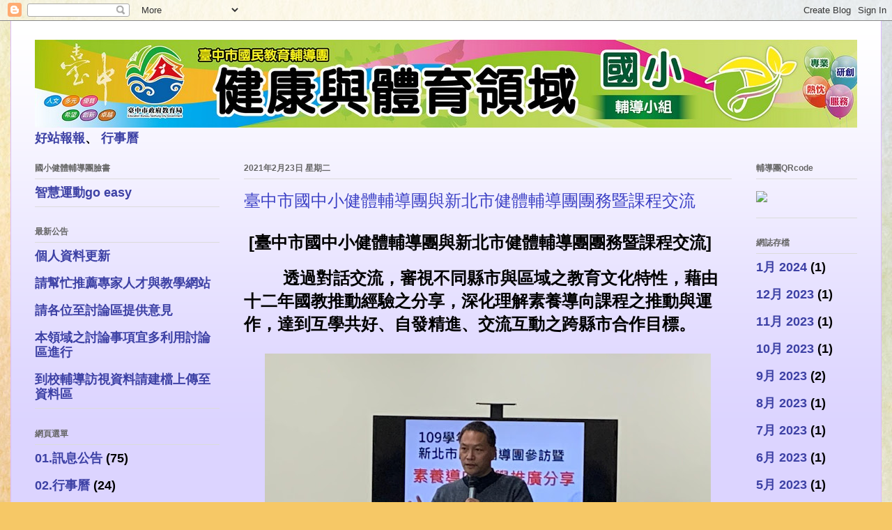

--- FILE ---
content_type: text/html; charset=UTF-8
request_url: http://phy-s.guidance.tc.edu.tw/2021/02/
body_size: 11882
content:
<!DOCTYPE html>
<html class='v2' dir='ltr' lang='zh-TW'>
<head>
<link href='https://www.blogger.com/static/v1/widgets/335934321-css_bundle_v2.css' rel='stylesheet' type='text/css'/>
<meta content='width=1100' name='viewport'/>
<meta content='text/html; charset=UTF-8' http-equiv='Content-Type'/>
<meta content='blogger' name='generator'/>
<link href='http://phy-s.guidance.tc.edu.tw/favicon.ico' rel='icon' type='image/x-icon'/>
<link href='http://phy-s.guidance.tc.edu.tw/2021/02/' rel='canonical'/>
<link rel="alternate" type="application/atom+xml" title="臺中市國教輔導團健康與體育輔導小組(國小組) - Atom" href="http://phy-s.guidance.tc.edu.tw/feeds/posts/default" />
<link rel="alternate" type="application/rss+xml" title="臺中市國教輔導團健康與體育輔導小組(國小組) - RSS" href="http://phy-s.guidance.tc.edu.tw/feeds/posts/default?alt=rss" />
<link rel="service.post" type="application/atom+xml" title="臺中市國教輔導團健康與體育輔導小組(國小組) - Atom" href="https://www.blogger.com/feeds/4160058964803989045/posts/default" />
<!--Can't find substitution for tag [blog.ieCssRetrofitLinks]-->
<meta content='http://phy-s.guidance.tc.edu.tw/2021/02/' property='og:url'/>
<meta content='臺中市國教輔導團健康與體育輔導小組(國小組)' property='og:title'/>
<meta content='' property='og:description'/>
<title>臺中市國教輔導團健康與體育輔導小組(國小組): 2月 2021</title>
<style id='page-skin-1' type='text/css'><!--
/*
-----------------------------------------------
Blogger Template Style
Name:     Ethereal
Designer: Jason Morrow
URL:      jasonmorrow.etsy.com
----------------------------------------------- */
/* Content
----------------------------------------------- */
body {
font: normal bold 18px Arial, Tahoma, Helvetica, FreeSans, sans-serif;
color: #000000;
background: #f6c866 url(https://themes.googleusercontent.com/image?id=0BwVBOzw_-hbMZTMyNTdkZjMtZTI3NS00ZWVjLTk1MTQtMzQ4NmEyMmRlYTE3) no-repeat fixed top center /* Credit: nicodemos (http://www.istockphoto.com/portfolio/nicodemos?platform=blogger) */;
}
html body .content-outer {
min-width: 0;
max-width: 100%;
width: 100%;
}
a:link {
text-decoration: none;
color: #3d41a5;
}
a:visited {
text-decoration: none;
color: #77469c;
}
a:hover {
text-decoration: underline;
color: #3d41a5;
}
.main-inner {
padding-top: 15px;
}
.body-fauxcolumn-outer {
background: transparent none repeat-x scroll top center;
}
.content-fauxcolumns .fauxcolumn-inner {
background: #dcd4ff url(https://resources.blogblog.com/blogblog/data/1kt/ethereal/white-fade.png) repeat-x scroll top left;
border-left: 1px solid #dcbbff;
border-right: 1px solid #dcbbff;
}
/* Flexible Background
----------------------------------------------- */
.content-fauxcolumn-outer .fauxborder-left {
width: 100%;
padding-left: 0;
margin-left: -0;
background-color: transparent;
background-image: none;
background-repeat: no-repeat;
background-position: left top;
}
.content-fauxcolumn-outer .fauxborder-right {
margin-right: -0;
width: 0;
background-color: transparent;
background-image: none;
background-repeat: no-repeat;
background-position: right top;
}
/* Columns
----------------------------------------------- */
.content-inner {
padding: 0;
}
/* Header
----------------------------------------------- */
.header-inner {
padding: 27px 0 3px;
}
.header-inner .section {
margin: 0 35px;
}
.Header h1 {
font: normal normal 60px Times, 'Times New Roman', FreeSerif, serif;
color: #3d41a5;
}
.Header h1 a {
color: #3d41a5;
}
.Header .description {
font-size: 115%;
color: #666666;
}
.header-inner .Header .titlewrapper,
.header-inner .Header .descriptionwrapper {
padding-left: 0;
padding-right: 0;
margin-bottom: 0;
}
/* Tabs
----------------------------------------------- */
.tabs-outer {
position: relative;
background: transparent;
}
.tabs-cap-top, .tabs-cap-bottom {
position: absolute;
width: 100%;
}
.tabs-cap-bottom {
bottom: 0;
}
.tabs-inner {
padding: 0;
}
.tabs-inner .section {
margin: 0 35px;
}
*+html body .tabs-inner .widget li {
padding: 1px;
}
.PageList {
border-bottom: 1px solid #c7c2fa;
}
.tabs-inner .widget li.selected a,
.tabs-inner .widget li a:hover {
position: relative;
-moz-border-radius-topleft: 5px;
-moz-border-radius-topright: 5px;
-webkit-border-top-left-radius: 5px;
-webkit-border-top-right-radius: 5px;
-goog-ms-border-top-left-radius: 5px;
-goog-ms-border-top-right-radius: 5px;
border-top-left-radius: 5px;
border-top-right-radius: 5px;
background: #4e54ff none ;
color: #ffffff;
}
.tabs-inner .widget li a {
display: inline-block;
margin: 0;
margin-right: 1px;
padding: .65em 1.5em;
font: normal normal 12px Arial, Tahoma, Helvetica, FreeSans, sans-serif;
color: #666666;
background-color: #c7c2fa;
-moz-border-radius-topleft: 5px;
-moz-border-radius-topright: 5px;
-webkit-border-top-left-radius: 5px;
-webkit-border-top-right-radius: 5px;
-goog-ms-border-top-left-radius: 5px;
-goog-ms-border-top-right-radius: 5px;
border-top-left-radius: 5px;
border-top-right-radius: 5px;
}
/* Headings
----------------------------------------------- */
h2 {
font: normal bold 12px Verdana, Geneva, sans-serif;
color: #666666;
}
/* Widgets
----------------------------------------------- */
.main-inner .column-left-inner {
padding: 0 0 0 20px;
}
.main-inner .column-left-inner .section {
margin-right: 0;
}
.main-inner .column-right-inner {
padding: 0 20px 0 0;
}
.main-inner .column-right-inner .section {
margin-left: 0;
}
.main-inner .section {
padding: 0;
}
.main-inner .widget {
padding: 0 0 15px;
margin: 20px 0;
border-bottom: 1px solid #dbdbdb;
}
.main-inner .widget h2 {
margin: 0;
padding: .6em 0 .5em;
}
.footer-inner .widget h2 {
padding: 0 0 .4em;
}
.main-inner .widget h2 + div, .footer-inner .widget h2 + div {
padding-top: 15px;
}
.main-inner .widget .widget-content {
margin: 0;
padding: 15px 0 0;
}
.main-inner .widget ul, .main-inner .widget #ArchiveList ul.flat {
margin: -15px -15px -15px;
padding: 0;
list-style: none;
}
.main-inner .sidebar .widget h2 {
border-bottom: 1px solid #dbdbdb;
}
.main-inner .widget #ArchiveList {
margin: -15px 0 0;
}
.main-inner .widget ul li, .main-inner .widget #ArchiveList ul.flat li {
padding: .5em 15px;
text-indent: 0;
}
.main-inner .widget #ArchiveList ul li {
padding-top: .25em;
padding-bottom: .25em;
}
.main-inner .widget ul li:first-child, .main-inner .widget #ArchiveList ul.flat li:first-child {
border-top: none;
}
.main-inner .widget ul li:last-child, .main-inner .widget #ArchiveList ul.flat li:last-child {
border-bottom: none;
}
.main-inner .widget .post-body ul {
padding: 0 2.5em;
margin: .5em 0;
list-style: disc;
}
.main-inner .widget .post-body ul li {
padding: 0.25em 0;
margin-bottom: .25em;
color: #000000;
border: none;
}
.footer-inner .widget ul {
padding: 0;
list-style: none;
}
.widget .zippy {
color: #666666;
}
/* Posts
----------------------------------------------- */
.main.section {
margin: 0 20px;
}
body .main-inner .Blog {
padding: 0;
background-color: transparent;
border: none;
}
.main-inner .widget h2.date-header {
border-bottom: 1px solid #dbdbdb;
}
.date-outer {
position: relative;
margin: 15px 0 20px;
}
.date-outer:first-child {
margin-top: 0;
}
.date-posts {
clear: both;
}
.post-outer, .inline-ad {
border-bottom: 1px solid #dbdbdb;
padding: 30px 0;
}
.post-outer {
padding-bottom: 10px;
}
.post-outer:first-child {
padding-top: 0;
border-top: none;
}
.post-outer:last-child, .inline-ad:last-child {
border-bottom: none;
}
.post-body img {
padding: 8px;
}
h3.post-title, h4 {
font: normal normal 24px Times, Times New Roman, serif;
color: #3d42c6;
}
h3.post-title a {
font: normal normal 24px Times, Times New Roman, serif;
color: #3d42c6;
text-decoration: none;
}
h3.post-title a:hover {
color: #3d41a5;
text-decoration: underline;
}
.post-header {
margin: 0 0 1.5em;
}
.post-body {
line-height: 1.4;
}
.post-footer {
margin: 1.5em 0 0;
}
#blog-pager {
padding: 15px;
}
.blog-feeds, .post-feeds {
margin: 1em 0;
text-align: center;
}
.post-outer .comments {
margin-top: 2em;
}
/* Comments
----------------------------------------------- */
.comments .comments-content .icon.blog-author {
background-repeat: no-repeat;
background-image: url([data-uri]);
}
.comments .comments-content .loadmore a {
background: #dcd4ff url(https://resources.blogblog.com/blogblog/data/1kt/ethereal/white-fade.png) repeat-x scroll top left;
}
.comments .comments-content .loadmore a {
border-top: 1px solid #dbdbdb;
border-bottom: 1px solid #dbdbdb;
}
.comments .comment-thread.inline-thread {
background: #dcd4ff url(https://resources.blogblog.com/blogblog/data/1kt/ethereal/white-fade.png) repeat-x scroll top left;
}
.comments .continue {
border-top: 2px solid #dbdbdb;
}
/* Footer
----------------------------------------------- */
.footer-inner {
padding: 30px 0;
overflow: hidden;
}
/* Mobile
----------------------------------------------- */
body.mobile  {
background-size: auto
}
.mobile .body-fauxcolumn-outer {
background: ;
}
.mobile .content-fauxcolumns .fauxcolumn-inner {
opacity: 0.75;
}
.mobile .content-fauxcolumn-outer .fauxborder-right {
margin-right: 0;
}
.mobile-link-button {
background-color: #4e54ff;
}
.mobile-link-button a:link, .mobile-link-button a:visited {
color: #ffffff;
}
.mobile-index-contents {
color: #444444;
}
.mobile .body-fauxcolumn-outer {
background-size: 100% auto;
}
.mobile .mobile-date-outer {
border-bottom: transparent;
}
.mobile .PageList {
border-bottom: none;
}
.mobile .tabs-inner .section {
margin: 0;
}
.mobile .tabs-inner .PageList .widget-content {
background: #4e54ff none;
color: #ffffff;
}
.mobile .tabs-inner .PageList .widget-content .pagelist-arrow {
border-left: 1px solid #ffffff;
}
.mobile .footer-inner {
overflow: visible;
}
body.mobile .AdSense {
margin: 0 -10px;
}

--></style>
<style id='template-skin-1' type='text/css'><!--
body {
min-width: 1250px;
}
.content-outer, .content-fauxcolumn-outer, .region-inner {
min-width: 1250px;
max-width: 1250px;
_width: 1250px;
}
.main-inner .columns {
padding-left: 300px;
padding-right: 180px;
}
.main-inner .fauxcolumn-center-outer {
left: 300px;
right: 180px;
/* IE6 does not respect left and right together */
_width: expression(this.parentNode.offsetWidth -
parseInt("300px") -
parseInt("180px") + 'px');
}
.main-inner .fauxcolumn-left-outer {
width: 300px;
}
.main-inner .fauxcolumn-right-outer {
width: 180px;
}
.main-inner .column-left-outer {
width: 300px;
right: 100%;
margin-left: -300px;
}
.main-inner .column-right-outer {
width: 180px;
margin-right: -180px;
}
#layout {
min-width: 0;
}
#layout .content-outer {
min-width: 0;
width: 800px;
}
#layout .region-inner {
min-width: 0;
width: auto;
}
body#layout div.add_widget {
padding: 8px;
}
body#layout div.add_widget a {
margin-left: 32px;
}
--></style>
<style>
    body {background-image:url(https\:\/\/themes.googleusercontent.com\/image?id=0BwVBOzw_-hbMZTMyNTdkZjMtZTI3NS00ZWVjLTk1MTQtMzQ4NmEyMmRlYTE3);}
    
@media (max-width: 200px) { body {background-image:url(https\:\/\/themes.googleusercontent.com\/image?id=0BwVBOzw_-hbMZTMyNTdkZjMtZTI3NS00ZWVjLTk1MTQtMzQ4NmEyMmRlYTE3&options=w200);}}
@media (max-width: 400px) and (min-width: 201px) { body {background-image:url(https\:\/\/themes.googleusercontent.com\/image?id=0BwVBOzw_-hbMZTMyNTdkZjMtZTI3NS00ZWVjLTk1MTQtMzQ4NmEyMmRlYTE3&options=w400);}}
@media (max-width: 800px) and (min-width: 401px) { body {background-image:url(https\:\/\/themes.googleusercontent.com\/image?id=0BwVBOzw_-hbMZTMyNTdkZjMtZTI3NS00ZWVjLTk1MTQtMzQ4NmEyMmRlYTE3&options=w800);}}
@media (max-width: 1200px) and (min-width: 801px) { body {background-image:url(https\:\/\/themes.googleusercontent.com\/image?id=0BwVBOzw_-hbMZTMyNTdkZjMtZTI3NS00ZWVjLTk1MTQtMzQ4NmEyMmRlYTE3&options=w1200);}}
/* Last tag covers anything over one higher than the previous max-size cap. */
@media (min-width: 1201px) { body {background-image:url(https\:\/\/themes.googleusercontent.com\/image?id=0BwVBOzw_-hbMZTMyNTdkZjMtZTI3NS00ZWVjLTk1MTQtMzQ4NmEyMmRlYTE3&options=w1600);}}
  </style>
<link href='https://www.blogger.com/dyn-css/authorization.css?targetBlogID=4160058964803989045&amp;zx=09914843-681f-4f2c-bb90-9283c331b83e' media='none' onload='if(media!=&#39;all&#39;)media=&#39;all&#39;' rel='stylesheet'/><noscript><link href='https://www.blogger.com/dyn-css/authorization.css?targetBlogID=4160058964803989045&amp;zx=09914843-681f-4f2c-bb90-9283c331b83e' rel='stylesheet'/></noscript>
<meta name='google-adsense-platform-account' content='ca-host-pub-1556223355139109'/>
<meta name='google-adsense-platform-domain' content='blogspot.com'/>

</head>
<body class='loading variant-blossoms1Blue'>
<div class='navbar section' id='navbar' name='導覽列'><div class='widget Navbar' data-version='1' id='Navbar1'><script type="text/javascript">
    function setAttributeOnload(object, attribute, val) {
      if(window.addEventListener) {
        window.addEventListener('load',
          function(){ object[attribute] = val; }, false);
      } else {
        window.attachEvent('onload', function(){ object[attribute] = val; });
      }
    }
  </script>
<div id="navbar-iframe-container"></div>
<script type="text/javascript" src="https://apis.google.com/js/platform.js"></script>
<script type="text/javascript">
      gapi.load("gapi.iframes:gapi.iframes.style.bubble", function() {
        if (gapi.iframes && gapi.iframes.getContext) {
          gapi.iframes.getContext().openChild({
              url: 'https://www.blogger.com/navbar/4160058964803989045?origin\x3dhttp://phy-s.guidance.tc.edu.tw',
              where: document.getElementById("navbar-iframe-container"),
              id: "navbar-iframe"
          });
        }
      });
    </script><script type="text/javascript">
(function() {
var script = document.createElement('script');
script.type = 'text/javascript';
script.src = '//pagead2.googlesyndication.com/pagead/js/google_top_exp.js';
var head = document.getElementsByTagName('head')[0];
if (head) {
head.appendChild(script);
}})();
</script>
</div></div>
<div class='body-fauxcolumns'>
<div class='fauxcolumn-outer body-fauxcolumn-outer'>
<div class='cap-top'>
<div class='cap-left'></div>
<div class='cap-right'></div>
</div>
<div class='fauxborder-left'>
<div class='fauxborder-right'></div>
<div class='fauxcolumn-inner'>
</div>
</div>
<div class='cap-bottom'>
<div class='cap-left'></div>
<div class='cap-right'></div>
</div>
</div>
</div>
<div class='content'>
<div class='content-fauxcolumns'>
<div class='fauxcolumn-outer content-fauxcolumn-outer'>
<div class='cap-top'>
<div class='cap-left'></div>
<div class='cap-right'></div>
</div>
<div class='fauxborder-left'>
<div class='fauxborder-right'></div>
<div class='fauxcolumn-inner'>
</div>
</div>
<div class='cap-bottom'>
<div class='cap-left'></div>
<div class='cap-right'></div>
</div>
</div>
</div>
<div class='content-outer'>
<div class='content-cap-top cap-top'>
<div class='cap-left'></div>
<div class='cap-right'></div>
</div>
<div class='fauxborder-left content-fauxborder-left'>
<div class='fauxborder-right content-fauxborder-right'></div>
<div class='content-inner'>
<header>
<div class='header-outer'>
<div class='header-cap-top cap-top'>
<div class='cap-left'></div>
<div class='cap-right'></div>
</div>
<div class='fauxborder-left header-fauxborder-left'>
<div class='fauxborder-right header-fauxborder-right'></div>
<div class='region-inner header-inner'>
<div class='header section' id='header' name='標頭'><div class='widget Header' data-version='1' id='Header1'>
<div id='header-inner'>
<a href='http://phy-s.guidance.tc.edu.tw/' style='display: block'>
<img alt='臺中市國教輔導團健康與體育輔導小組(國小組)' height='126px; ' id='Header1_headerimg' src='https://blogger.googleusercontent.com/img/b/R29vZ2xl/AVvXsEhCtTig1nZZkXAZsw-6c6ztiTKP16c7yQQTDb1P9LgLvIRJAz1EGhs-zSpGVSZPA2iUsMOQnZB40DXa1n83YwZ7rsTZlG6D3g8zl_PYgNApnp74nWdXLTWeBrbF4SYvXyamoZ0NM5xSkT8b/s1600/%25E8%2587%25BA%25E4%25B8%25AD%25E5%25B8%2582%25E5%259C%258B%25E6%2595%2599%25E5%259C%2598---15_1200.jpg' style='display: block' width='1200px; '/>
</a>
</div>
</div></div>
</div>
</div>
<div class='header-cap-bottom cap-bottom'>
<div class='cap-left'></div>
<div class='cap-right'></div>
</div>
</div>
</header>
<div class='tabs-outer'>
<div class='tabs-cap-top cap-top'>
<div class='cap-left'></div>
<div class='cap-right'></div>
</div>
<div class='fauxborder-left tabs-fauxborder-left'>
<div class='fauxborder-right tabs-fauxborder-right'></div>
<div class='region-inner tabs-inner'>
<div class='tabs section' id='crosscol' name='跨欄區'><div class='widget HTML' data-version='1' id='HTML2'>
<h2 class='title'>至頂文章</h2>
<div class='widget-content'>
<b><span class="Apple-style-span"><a href="http://phy-s.guidance.tc.edu.tw/2011/08/blog-post.html">好站報報</a>&#12289;
<a href="http://phy-s.guidance.tc.edu.tw/2011/08/blog-post_10.html">行事曆</a></span></b>
</div>
<div class='clear'></div>
</div></div>
<div class='tabs no-items section' id='crosscol-overflow' name='Cross-Column 2'></div>
</div>
</div>
<div class='tabs-cap-bottom cap-bottom'>
<div class='cap-left'></div>
<div class='cap-right'></div>
</div>
</div>
<div class='main-outer'>
<div class='main-cap-top cap-top'>
<div class='cap-left'></div>
<div class='cap-right'></div>
</div>
<div class='fauxborder-left main-fauxborder-left'>
<div class='fauxborder-right main-fauxborder-right'></div>
<div class='region-inner main-inner'>
<div class='columns fauxcolumns'>
<div class='fauxcolumn-outer fauxcolumn-center-outer'>
<div class='cap-top'>
<div class='cap-left'></div>
<div class='cap-right'></div>
</div>
<div class='fauxborder-left'>
<div class='fauxborder-right'></div>
<div class='fauxcolumn-inner'>
</div>
</div>
<div class='cap-bottom'>
<div class='cap-left'></div>
<div class='cap-right'></div>
</div>
</div>
<div class='fauxcolumn-outer fauxcolumn-left-outer'>
<div class='cap-top'>
<div class='cap-left'></div>
<div class='cap-right'></div>
</div>
<div class='fauxborder-left'>
<div class='fauxborder-right'></div>
<div class='fauxcolumn-inner'>
</div>
</div>
<div class='cap-bottom'>
<div class='cap-left'></div>
<div class='cap-right'></div>
</div>
</div>
<div class='fauxcolumn-outer fauxcolumn-right-outer'>
<div class='cap-top'>
<div class='cap-left'></div>
<div class='cap-right'></div>
</div>
<div class='fauxborder-left'>
<div class='fauxborder-right'></div>
<div class='fauxcolumn-inner'>
</div>
</div>
<div class='cap-bottom'>
<div class='cap-left'></div>
<div class='cap-right'></div>
</div>
</div>
<!-- corrects IE6 width calculation -->
<div class='columns-inner'>
<div class='column-center-outer'>
<div class='column-center-inner'>
<div class='main section' id='main' name='主版面'><div class='widget Blog' data-version='1' id='Blog1'>
<div class='blog-posts hfeed'>

          <div class="date-outer">
        
<h2 class='date-header'><span>2021年2月23日 星期二</span></h2>

          <div class="date-posts">
        
<div class='post-outer'>
<div class='post hentry uncustomized-post-template' itemprop='blogPost' itemscope='itemscope' itemtype='http://schema.org/BlogPosting'>
<meta content='https://blogger.googleusercontent.com/img/b/R29vZ2xl/AVvXsEjfx43mBuE5bymTqNg1PImHKZRNmsqO4TWxQ_oNvRVuBOc8TK6Q0jGU3PrWUUZpyrOtJpjCER5DFE8lneRfboeVF43BkaqhFFRRKPO55W-iy2O1TGV-hcVa_QgeTAk1Qg9cHv1-CsG7j9Ni/w640-h480/3.jpg' itemprop='image_url'/>
<meta content='4160058964803989045' itemprop='blogId'/>
<meta content='7822051398307520200' itemprop='postId'/>
<a name='7822051398307520200'></a>
<h3 class='post-title entry-title' itemprop='name'>
<a href='http://phy-s.guidance.tc.edu.tw/2021/02/blog-post.html'>臺中市國中小健體輔導團與新北市健體輔導團團務暨課程交流</a>
</h3>
<div class='post-header'>
<div class='post-header-line-1'></div>
</div>
<div class='post-body entry-content' id='post-body-7822051398307520200' itemprop='description articleBody'>
<p><span style="font-size: x-large;"><b>&nbsp;[臺中市國中小健體輔導團與新北市健體輔導團團務暨課程交流]</b></span></p><p><span style="font-size: x-large;">&nbsp; &nbsp; &nbsp; &nbsp; 透過對話交流&#65292;審視不同縣市與區域之教育文化特性&#65292;藉由十二年國教推動經驗之分享&#65292;深化理解素養導向課程之推動與運作&#65292;達到互學共好&#12289;自發精進&#12289;交流互動之跨縣市合作目標&#12290;</span></p><p></p><div class="separator" style="clear: both; text-align: center;"><a href="https://blogger.googleusercontent.com/img/b/R29vZ2xl/AVvXsEjfx43mBuE5bymTqNg1PImHKZRNmsqO4TWxQ_oNvRVuBOc8TK6Q0jGU3PrWUUZpyrOtJpjCER5DFE8lneRfboeVF43BkaqhFFRRKPO55W-iy2O1TGV-hcVa_QgeTAk1Qg9cHv1-CsG7j9Ni/s1478/3.jpg" style="margin-left: 1em; margin-right: 1em;"><img border="0" data-original-height="1108" data-original-width="1478" height="480" src="https://blogger.googleusercontent.com/img/b/R29vZ2xl/AVvXsEjfx43mBuE5bymTqNg1PImHKZRNmsqO4TWxQ_oNvRVuBOc8TK6Q0jGU3PrWUUZpyrOtJpjCER5DFE8lneRfboeVF43BkaqhFFRRKPO55W-iy2O1TGV-hcVa_QgeTAk1Qg9cHv1-CsG7j9Ni/w640-h480/3.jpg" width="640" /></a></div><br /><span style="font-size: large;"><br /></span><p></p><p></p><div class="separator" style="clear: both; text-align: center;"><a href="https://blogger.googleusercontent.com/img/b/R29vZ2xl/AVvXsEgaXA05EUQ8LMfdOsx_DaBUTcmJyCjIty1AnpeThGVnvSv92hWUkJPiytVoky-UQmgyg-mcjDQGcV8cxBIOmeQmisAOxeg3ZyQ-RS7sClc6imJHpSgvRuRFt_I6EayF0I8j-UHbVH68d7QV/s1478/1.jpg" style="margin-left: 1em; margin-right: 1em;"><img border="0" data-original-height="1108" data-original-width="1478" height="480" src="https://blogger.googleusercontent.com/img/b/R29vZ2xl/AVvXsEgaXA05EUQ8LMfdOsx_DaBUTcmJyCjIty1AnpeThGVnvSv92hWUkJPiytVoky-UQmgyg-mcjDQGcV8cxBIOmeQmisAOxeg3ZyQ-RS7sClc6imJHpSgvRuRFt_I6EayF0I8j-UHbVH68d7QV/w640-h480/1.jpg" width="640" /></a></div><br /><div class="separator" style="clear: both; text-align: center;"><a href="https://blogger.googleusercontent.com/img/b/R29vZ2xl/AVvXsEja-LvRl5yEmVz5R6OTHYtpJQn3m-pLp4NNenld541ZsqxO4U8JE-QvOSuhVAmPPsmv_E5Y3oXjgrxTWIIMpLg_D5ykrWosDPy8wlQwH9vv3cuvFk-S36UX8nsBZKlzsZOuRRemg5DYsu6Y/s2048/2.jpg" style="margin-left: 1em; margin-right: 1em;"><img border="0" data-original-height="1536" data-original-width="2048" height="480" src="https://blogger.googleusercontent.com/img/b/R29vZ2xl/AVvXsEja-LvRl5yEmVz5R6OTHYtpJQn3m-pLp4NNenld541ZsqxO4U8JE-QvOSuhVAmPPsmv_E5Y3oXjgrxTWIIMpLg_D5ykrWosDPy8wlQwH9vv3cuvFk-S36UX8nsBZKlzsZOuRRemg5DYsu6Y/w640-h480/2.jpg" width="640" /></a></div><br /><div class="separator" style="clear: both; text-align: center;"><a href="https://blogger.googleusercontent.com/img/b/R29vZ2xl/AVvXsEi7GA1n_77rMSMkzKXfFxyo8dUeReFiYS47AyI1a_xD2rvxo4_zmTyECBiz4lx58oe5VGAbvyIvV8qzjsyB05DVOQFz47-YmpJh16kw3a6SkumCRGgVBqvUht0mO4genFWYE-41eNqH8KMW/s1478/4.jpg" style="margin-left: 1em; margin-right: 1em;"><img border="0" data-original-height="1108" data-original-width="1478" height="480" src="https://blogger.googleusercontent.com/img/b/R29vZ2xl/AVvXsEi7GA1n_77rMSMkzKXfFxyo8dUeReFiYS47AyI1a_xD2rvxo4_zmTyECBiz4lx58oe5VGAbvyIvV8qzjsyB05DVOQFz47-YmpJh16kw3a6SkumCRGgVBqvUht0mO4genFWYE-41eNqH8KMW/w640-h480/4.jpg" width="640" /></a></div><br /><br /><span style="font-size: large;"><br /></span><p></p><p><br /></p>
<div style='clear: both;'></div>
</div>
<div class='post-footer'>
<div class='post-footer-line post-footer-line-1'>
<span class='post-author vcard'>
張貼者&#65306;
<span class='fn' itemprop='author' itemscope='itemscope' itemtype='http://schema.org/Person'>
<meta content='https://www.blogger.com/profile/16005197334202851525' itemprop='url'/>
<a class='g-profile' href='https://www.blogger.com/profile/16005197334202851525' rel='author' title='author profile'>
<span itemprop='name'>黃富揚</span>
</a>
</span>
</span>
<span class='post-timestamp'>
於
<meta content='http://phy-s.guidance.tc.edu.tw/2021/02/blog-post.html' itemprop='url'/>
<a class='timestamp-link' href='http://phy-s.guidance.tc.edu.tw/2021/02/blog-post.html' rel='bookmark' title='permanent link'><abbr class='published' itemprop='datePublished' title='2021-02-23T13:33:00+08:00'>下午1:33</abbr></a>
</span>
<span class='post-comment-link'>
<a class='comment-link' href='http://phy-s.guidance.tc.edu.tw/2021/02/blog-post.html#comment-form' onclick=''>
沒有留言:
  </a>
</span>
<span class='post-icons'>
<span class='item-control blog-admin pid-577717335'>
<a href='https://www.blogger.com/post-edit.g?blogID=4160058964803989045&postID=7822051398307520200&from=pencil' title='編輯文章'>
<img alt='' class='icon-action' height='18' src='https://resources.blogblog.com/img/icon18_edit_allbkg.gif' width='18'/>
</a>
</span>
</span>
<div class='post-share-buttons goog-inline-block'>
<a class='goog-inline-block share-button sb-email' href='https://www.blogger.com/share-post.g?blogID=4160058964803989045&postID=7822051398307520200&target=email' target='_blank' title='以電子郵件傳送這篇文章'><span class='share-button-link-text'>以電子郵件傳送這篇文章</span></a><a class='goog-inline-block share-button sb-blog' href='https://www.blogger.com/share-post.g?blogID=4160058964803989045&postID=7822051398307520200&target=blog' onclick='window.open(this.href, "_blank", "height=270,width=475"); return false;' target='_blank' title='BlogThis！'><span class='share-button-link-text'>BlogThis&#65281;</span></a><a class='goog-inline-block share-button sb-twitter' href='https://www.blogger.com/share-post.g?blogID=4160058964803989045&postID=7822051398307520200&target=twitter' target='_blank' title='分享至 X'><span class='share-button-link-text'>分享至 X</span></a><a class='goog-inline-block share-button sb-facebook' href='https://www.blogger.com/share-post.g?blogID=4160058964803989045&postID=7822051398307520200&target=facebook' onclick='window.open(this.href, "_blank", "height=430,width=640"); return false;' target='_blank' title='分享至 Facebook'><span class='share-button-link-text'>分享至 Facebook</span></a><a class='goog-inline-block share-button sb-pinterest' href='https://www.blogger.com/share-post.g?blogID=4160058964803989045&postID=7822051398307520200&target=pinterest' target='_blank' title='分享到 Pinterest'><span class='share-button-link-text'>分享到 Pinterest</span></a>
</div>
</div>
<div class='post-footer-line post-footer-line-2'>
<span class='post-labels'>
</span>
</div>
<div class='post-footer-line post-footer-line-3'>
<span class='post-location'>
</span>
</div>
</div>
</div>
</div>

        </div></div>
      
</div>
<div class='blog-pager' id='blog-pager'>
<span id='blog-pager-newer-link'>
<a class='blog-pager-newer-link' href='http://phy-s.guidance.tc.edu.tw/search?updated-max=2021-08-20T16:44:00%2B08:00&max-results=7&reverse-paginate=true' id='Blog1_blog-pager-newer-link' title='較新的文章'>較新的文章</a>
</span>
<span id='blog-pager-older-link'>
<a class='blog-pager-older-link' href='http://phy-s.guidance.tc.edu.tw/search?updated-max=2021-02-23T13:33:00%2B08:00&max-results=7' id='Blog1_blog-pager-older-link' title='較舊的文章'>較舊的文章</a>
</span>
<a class='home-link' href='http://phy-s.guidance.tc.edu.tw/'>首頁</a>
</div>
<div class='clear'></div>
<div class='blog-feeds'>
<div class='feed-links'>
訂閱&#65306;
<a class='feed-link' href='http://phy-s.guidance.tc.edu.tw/feeds/posts/default' target='_blank' type='application/atom+xml'>意見 (Atom)</a>
</div>
</div>
</div></div>
</div>
</div>
<div class='column-left-outer'>
<div class='column-left-inner'>
<aside>
<div class='sidebar section' id='sidebar-left-1'><div class='widget LinkList' data-version='1' id='LinkList1'>
<h2>國小健體輔導團臉書</h2>
<div class='widget-content'>
<ul>
<li><a href='https://www.facebook.com/groups/729514584068146/?ref=bookmarks'>智慧運動go easy</a></li>
</ul>
<div class='clear'></div>
</div>
</div><div class='widget Feed' data-version='1' id='Feed1'>
<h2>最新公告</h2>
<div class='widget-content' id='Feed1_feedItemListDisplay'>
<span style='filter: alpha(25); opacity: 0.25;'>
<a href='http://www.guidance.tc.edu.tw/board_embed_2015.php?a=13'>載入中&#8230;</a>
</span>
</div>
<div class='clear'></div>
</div><div class='widget Label' data-version='1' id='Label1'>
<h2>網頁選單</h2>
<div class='widget-content list-label-widget-content'>
<ul>
<li>
<a dir='ltr' href='http://phy-s.guidance.tc.edu.tw/search/label/01.%E8%A8%8A%E6%81%AF%E5%85%AC%E5%91%8A'>01.訊息公告</a>
<span dir='ltr'>(75)</span>
</li>
<li>
<a dir='ltr' href='http://phy-s.guidance.tc.edu.tw/search/label/02.%E8%A1%8C%E4%BA%8B%E6%9B%86'>02.行事曆</a>
<span dir='ltr'>(24)</span>
</li>
<li>
<a dir='ltr' href='http://phy-s.guidance.tc.edu.tw/search/label/03.%E6%88%90%E5%93%A1%E7%B5%84%E7%B9%94'>03.成員組織</a>
<span dir='ltr'>(23)</span>
</li>
<li>
<a dir='ltr' href='http://phy-s.guidance.tc.edu.tw/search/label/04.%E9%A0%98%E5%9F%9F%E7%89%B9%E8%89%B2'>04.領域特色</a>
<span dir='ltr'>(37)</span>
</li>
<li>
<a dir='ltr' href='http://phy-s.guidance.tc.edu.tw/search/label/05.%E9%81%8B%E4%BD%9C%E7%9B%AE%E6%A8%99'>05.運作目標</a>
<span dir='ltr'>(66)</span>
</li>
<li>
<a dir='ltr' href='http://phy-s.guidance.tc.edu.tw/search/label/06.%E7%9B%B8%E9%97%9C%E5%AF%A6%E6%96%BD%E8%A8%88%E7%95%AB'>06.相關實施計畫</a>
<span dir='ltr'>(62)</span>
</li>
<li>
<a dir='ltr' href='http://phy-s.guidance.tc.edu.tw/search/label/07.%E8%AA%B2%E7%A8%8B%E8%88%87%E6%95%99%E5%AD%B8%E7%A0%94%E7%99%BC'>07.課程與教學研發</a>
<span dir='ltr'>(76)</span>
</li>
<li>
<a dir='ltr' href='http://phy-s.guidance.tc.edu.tw/search/label/08.%E5%AD%B8%E7%BF%92%E6%88%90%E6%95%88%E8%A9%95%E9%87%8F'>08.學習成效評量</a>
<span dir='ltr'>(32)</span>
</li>
<li>
<a dir='ltr' href='http://phy-s.guidance.tc.edu.tw/search/label/09.%E6%95%99%E5%AD%B8%E8%B3%87%E6%BA%90%E9%81%8B%E7%94%A8'>09.教學資源運用</a>
<span dir='ltr'>(63)</span>
</li>
<li>
<a dir='ltr' href='http://phy-s.guidance.tc.edu.tw/search/label/10.%E6%95%99%E5%AD%B8%E8%A1%8C%E5%8B%95%E8%88%87%E7%9C%81%E6%80%9D'>10.教學行動與省思</a>
<span dir='ltr'>(49)</span>
</li>
<li>
<a dir='ltr' href='http://phy-s.guidance.tc.edu.tw/search/label/11.%E5%9C%98%E5%93%A1%E5%A2%9E%E8%83%BD'>11.團員增能</a>
<span dir='ltr'>(47)</span>
</li>
<li>
<a dir='ltr' href='http://phy-s.guidance.tc.edu.tw/search/label/12.%E7%B6%B2%E7%AB%99%E9%80%A3%E7%B5%90'>12.網站連結</a>
<span dir='ltr'>(15)</span>
</li>
<li>
<a dir='ltr' href='http://phy-s.guidance.tc.edu.tw/search/label/13.%E6%95%B8%E4%BD%8D%E6%95%99%E6%9D%90%E8%B3%87%E6%96%99%E5%BA%AB'>13.數位教材資料庫</a>
<span dir='ltr'>(17)</span>
</li>
<li>
<a dir='ltr' href='http://phy-s.guidance.tc.edu.tw/search/label/14.%E6%95%99%E5%AD%B8%E5%84%AA%E8%89%AF%E6%95%99%E5%B8%AB%E4%BA%BA%E5%8A%9B%E8%B3%87%E6%96%99%E5%BA%AB'>14.教學優良教師人力資料庫</a>
<span dir='ltr'>(9)</span>
</li>
<li>
<a dir='ltr' href='http://phy-s.guidance.tc.edu.tw/search/label/15.107%E8%AA%B2%E7%B6%B1%E5%AE%A3%E5%B0%8E%E8%88%87%E5%9F%B7%E8%A1%8C'>15.107課綱宣導與執行</a>
<span dir='ltr'>(9)</span>
</li>
</ul>
<div class='clear'></div>
</div>
</div></div>
</aside>
</div>
</div>
<div class='column-right-outer'>
<div class='column-right-inner'>
<aside>
<div class='sidebar section' id='sidebar-right-1'><div class='widget HTML' data-version='1' id='HTML1'>
<h2 class='title'>輔導團QRcode</h2>
<div class='widget-content'>
<div id="qrcode"></div>
<script>
var img = document.createElement('img');
img.src = 'https://chart.googleapis.com/chart?chs=150x150&cht=qr&chl=' + encodeURIComponent(document.location.href);
document.getElementById('qrcode').appendChild(img);
</script>
</div>
<div class='clear'></div>
</div><div class='widget BlogArchive' data-version='1' id='BlogArchive1'>
<h2>網誌存檔</h2>
<div class='widget-content'>
<div id='ArchiveList'>
<div id='BlogArchive1_ArchiveList'>
<ul class='flat'>
<li class='archivedate'>
<a href='http://phy-s.guidance.tc.edu.tw/2024/01/'>1月 2024</a> (1)
      </li>
<li class='archivedate'>
<a href='http://phy-s.guidance.tc.edu.tw/2023/12/'>12月 2023</a> (1)
      </li>
<li class='archivedate'>
<a href='http://phy-s.guidance.tc.edu.tw/2023/11/'>11月 2023</a> (1)
      </li>
<li class='archivedate'>
<a href='http://phy-s.guidance.tc.edu.tw/2023/10/'>10月 2023</a> (1)
      </li>
<li class='archivedate'>
<a href='http://phy-s.guidance.tc.edu.tw/2023/09/'>9月 2023</a> (2)
      </li>
<li class='archivedate'>
<a href='http://phy-s.guidance.tc.edu.tw/2023/08/'>8月 2023</a> (1)
      </li>
<li class='archivedate'>
<a href='http://phy-s.guidance.tc.edu.tw/2023/07/'>7月 2023</a> (1)
      </li>
<li class='archivedate'>
<a href='http://phy-s.guidance.tc.edu.tw/2023/06/'>6月 2023</a> (1)
      </li>
<li class='archivedate'>
<a href='http://phy-s.guidance.tc.edu.tw/2023/05/'>5月 2023</a> (1)
      </li>
<li class='archivedate'>
<a href='http://phy-s.guidance.tc.edu.tw/2023/04/'>4月 2023</a> (1)
      </li>
<li class='archivedate'>
<a href='http://phy-s.guidance.tc.edu.tw/2023/03/'>3月 2023</a> (1)
      </li>
<li class='archivedate'>
<a href='http://phy-s.guidance.tc.edu.tw/2023/02/'>2月 2023</a> (1)
      </li>
<li class='archivedate'>
<a href='http://phy-s.guidance.tc.edu.tw/2023/01/'>1月 2023</a> (1)
      </li>
<li class='archivedate'>
<a href='http://phy-s.guidance.tc.edu.tw/2022/12/'>12月 2022</a> (1)
      </li>
<li class='archivedate'>
<a href='http://phy-s.guidance.tc.edu.tw/2022/11/'>11月 2022</a> (2)
      </li>
<li class='archivedate'>
<a href='http://phy-s.guidance.tc.edu.tw/2022/10/'>10月 2022</a> (1)
      </li>
<li class='archivedate'>
<a href='http://phy-s.guidance.tc.edu.tw/2022/09/'>9月 2022</a> (1)
      </li>
<li class='archivedate'>
<a href='http://phy-s.guidance.tc.edu.tw/2022/08/'>8月 2022</a> (2)
      </li>
<li class='archivedate'>
<a href='http://phy-s.guidance.tc.edu.tw/2022/06/'>6月 2022</a> (1)
      </li>
<li class='archivedate'>
<a href='http://phy-s.guidance.tc.edu.tw/2022/04/'>4月 2022</a> (2)
      </li>
<li class='archivedate'>
<a href='http://phy-s.guidance.tc.edu.tw/2022/03/'>3月 2022</a> (1)
      </li>
<li class='archivedate'>
<a href='http://phy-s.guidance.tc.edu.tw/2022/02/'>2月 2022</a> (1)
      </li>
<li class='archivedate'>
<a href='http://phy-s.guidance.tc.edu.tw/2022/01/'>1月 2022</a> (1)
      </li>
<li class='archivedate'>
<a href='http://phy-s.guidance.tc.edu.tw/2021/12/'>12月 2021</a> (1)
      </li>
<li class='archivedate'>
<a href='http://phy-s.guidance.tc.edu.tw/2021/11/'>11月 2021</a> (1)
      </li>
<li class='archivedate'>
<a href='http://phy-s.guidance.tc.edu.tw/2021/10/'>10月 2021</a> (3)
      </li>
<li class='archivedate'>
<a href='http://phy-s.guidance.tc.edu.tw/2021/09/'>9月 2021</a> (1)
      </li>
<li class='archivedate'>
<a href='http://phy-s.guidance.tc.edu.tw/2021/08/'>8月 2021</a> (4)
      </li>
<li class='archivedate'>
<a href='http://phy-s.guidance.tc.edu.tw/2021/05/'>5月 2021</a> (2)
      </li>
<li class='archivedate'>
<a href='http://phy-s.guidance.tc.edu.tw/2021/04/'>4月 2021</a> (4)
      </li>
<li class='archivedate'>
<a href='http://phy-s.guidance.tc.edu.tw/2021/03/'>3月 2021</a> (1)
      </li>
<li class='archivedate'>
<a href='http://phy-s.guidance.tc.edu.tw/2021/02/'>2月 2021</a> (1)
      </li>
<li class='archivedate'>
<a href='http://phy-s.guidance.tc.edu.tw/2021/01/'>1月 2021</a> (1)
      </li>
<li class='archivedate'>
<a href='http://phy-s.guidance.tc.edu.tw/2020/12/'>12月 2020</a> (1)
      </li>
<li class='archivedate'>
<a href='http://phy-s.guidance.tc.edu.tw/2020/11/'>11月 2020</a> (2)
      </li>
<li class='archivedate'>
<a href='http://phy-s.guidance.tc.edu.tw/2020/10/'>10月 2020</a> (1)
      </li>
<li class='archivedate'>
<a href='http://phy-s.guidance.tc.edu.tw/2020/09/'>9月 2020</a> (1)
      </li>
<li class='archivedate'>
<a href='http://phy-s.guidance.tc.edu.tw/2020/08/'>8月 2020</a> (1)
      </li>
<li class='archivedate'>
<a href='http://phy-s.guidance.tc.edu.tw/2020/05/'>5月 2020</a> (3)
      </li>
<li class='archivedate'>
<a href='http://phy-s.guidance.tc.edu.tw/2020/02/'>2月 2020</a> (3)
      </li>
<li class='archivedate'>
<a href='http://phy-s.guidance.tc.edu.tw/2020/01/'>1月 2020</a> (2)
      </li>
<li class='archivedate'>
<a href='http://phy-s.guidance.tc.edu.tw/2017/05/'>5月 2017</a> (4)
      </li>
<li class='archivedate'>
<a href='http://phy-s.guidance.tc.edu.tw/2017/04/'>4月 2017</a> (13)
      </li>
<li class='archivedate'>
<a href='http://phy-s.guidance.tc.edu.tw/2017/03/'>3月 2017</a> (3)
      </li>
<li class='archivedate'>
<a href='http://phy-s.guidance.tc.edu.tw/2017/02/'>2月 2017</a> (3)
      </li>
<li class='archivedate'>
<a href='http://phy-s.guidance.tc.edu.tw/2017/01/'>1月 2017</a> (7)
      </li>
<li class='archivedate'>
<a href='http://phy-s.guidance.tc.edu.tw/2016/12/'>12月 2016</a> (3)
      </li>
<li class='archivedate'>
<a href='http://phy-s.guidance.tc.edu.tw/2016/05/'>5月 2016</a> (15)
      </li>
<li class='archivedate'>
<a href='http://phy-s.guidance.tc.edu.tw/2016/04/'>4月 2016</a> (12)
      </li>
<li class='archivedate'>
<a href='http://phy-s.guidance.tc.edu.tw/2016/03/'>3月 2016</a> (2)
      </li>
<li class='archivedate'>
<a href='http://phy-s.guidance.tc.edu.tw/2016/02/'>2月 2016</a> (9)
      </li>
<li class='archivedate'>
<a href='http://phy-s.guidance.tc.edu.tw/2015/12/'>12月 2015</a> (3)
      </li>
<li class='archivedate'>
<a href='http://phy-s.guidance.tc.edu.tw/2015/11/'>11月 2015</a> (2)
      </li>
<li class='archivedate'>
<a href='http://phy-s.guidance.tc.edu.tw/2015/10/'>10月 2015</a> (13)
      </li>
<li class='archivedate'>
<a href='http://phy-s.guidance.tc.edu.tw/2015/09/'>9月 2015</a> (3)
      </li>
<li class='archivedate'>
<a href='http://phy-s.guidance.tc.edu.tw/2015/08/'>8月 2015</a> (3)
      </li>
<li class='archivedate'>
<a href='http://phy-s.guidance.tc.edu.tw/2015/06/'>6月 2015</a> (2)
      </li>
<li class='archivedate'>
<a href='http://phy-s.guidance.tc.edu.tw/2015/05/'>5月 2015</a> (34)
      </li>
<li class='archivedate'>
<a href='http://phy-s.guidance.tc.edu.tw/2015/04/'>4月 2015</a> (12)
      </li>
<li class='archivedate'>
<a href='http://phy-s.guidance.tc.edu.tw/2015/03/'>3月 2015</a> (15)
      </li>
<li class='archivedate'>
<a href='http://phy-s.guidance.tc.edu.tw/2015/02/'>2月 2015</a> (5)
      </li>
<li class='archivedate'>
<a href='http://phy-s.guidance.tc.edu.tw/2015/01/'>1月 2015</a> (3)
      </li>
<li class='archivedate'>
<a href='http://phy-s.guidance.tc.edu.tw/2014/12/'>12月 2014</a> (5)
      </li>
<li class='archivedate'>
<a href='http://phy-s.guidance.tc.edu.tw/2014/10/'>10月 2014</a> (2)
      </li>
<li class='archivedate'>
<a href='http://phy-s.guidance.tc.edu.tw/2014/08/'>8月 2014</a> (1)
      </li>
<li class='archivedate'>
<a href='http://phy-s.guidance.tc.edu.tw/2014/07/'>7月 2014</a> (1)
      </li>
<li class='archivedate'>
<a href='http://phy-s.guidance.tc.edu.tw/2014/06/'>6月 2014</a> (3)
      </li>
<li class='archivedate'>
<a href='http://phy-s.guidance.tc.edu.tw/2014/05/'>5月 2014</a> (3)
      </li>
<li class='archivedate'>
<a href='http://phy-s.guidance.tc.edu.tw/2014/03/'>3月 2014</a> (1)
      </li>
<li class='archivedate'>
<a href='http://phy-s.guidance.tc.edu.tw/2014/01/'>1月 2014</a> (4)
      </li>
<li class='archivedate'>
<a href='http://phy-s.guidance.tc.edu.tw/2013/10/'>10月 2013</a> (4)
      </li>
<li class='archivedate'>
<a href='http://phy-s.guidance.tc.edu.tw/2013/09/'>9月 2013</a> (1)
      </li>
<li class='archivedate'>
<a href='http://phy-s.guidance.tc.edu.tw/2013/08/'>8月 2013</a> (2)
      </li>
<li class='archivedate'>
<a href='http://phy-s.guidance.tc.edu.tw/2012/06/'>6月 2012</a> (2)
      </li>
<li class='archivedate'>
<a href='http://phy-s.guidance.tc.edu.tw/2012/05/'>5月 2012</a> (5)
      </li>
<li class='archivedate'>
<a href='http://phy-s.guidance.tc.edu.tw/2012/04/'>4月 2012</a> (4)
      </li>
<li class='archivedate'>
<a href='http://phy-s.guidance.tc.edu.tw/2012/03/'>3月 2012</a> (2)
      </li>
<li class='archivedate'>
<a href='http://phy-s.guidance.tc.edu.tw/2012/02/'>2月 2012</a> (2)
      </li>
<li class='archivedate'>
<a href='http://phy-s.guidance.tc.edu.tw/2012/01/'>1月 2012</a> (1)
      </li>
<li class='archivedate'>
<a href='http://phy-s.guidance.tc.edu.tw/2011/12/'>12月 2011</a> (2)
      </li>
<li class='archivedate'>
<a href='http://phy-s.guidance.tc.edu.tw/2011/11/'>11月 2011</a> (1)
      </li>
<li class='archivedate'>
<a href='http://phy-s.guidance.tc.edu.tw/2011/10/'>10月 2011</a> (6)
      </li>
<li class='archivedate'>
<a href='http://phy-s.guidance.tc.edu.tw/2011/09/'>9月 2011</a> (13)
      </li>
<li class='archivedate'>
<a href='http://phy-s.guidance.tc.edu.tw/2011/08/'>8月 2011</a> (7)
      </li>
<li class='archivedate'>
<a href='http://phy-s.guidance.tc.edu.tw/2011/07/'>7月 2011</a> (1)
      </li>
<li class='archivedate'>
<a href='http://phy-s.guidance.tc.edu.tw/2010/07/'>7月 2010</a> (1)
      </li>
</ul>
</div>
</div>
<div class='clear'></div>
</div>
</div></div>
<table border='0' cellpadding='0' cellspacing='0' class='section-columns columns-2'>
<tbody>
<tr>
<td class='first columns-cell'>
<div class='sidebar no-items section' id='sidebar-right-2-1'></div>
</td>
<td class='columns-cell'>
<div class='sidebar no-items section' id='sidebar-right-2-2'></div>
</td>
</tr>
</tbody>
</table>
<div class='sidebar no-items section' id='sidebar-right-3'></div>
</aside>
</div>
</div>
</div>
<div style='clear: both'></div>
<!-- columns -->
</div>
<!-- main -->
</div>
</div>
<div class='main-cap-bottom cap-bottom'>
<div class='cap-left'></div>
<div class='cap-right'></div>
</div>
</div>
<footer>
<div class='footer-outer'>
<div class='footer-cap-top cap-top'>
<div class='cap-left'></div>
<div class='cap-right'></div>
</div>
<div class='fauxborder-left footer-fauxborder-left'>
<div class='fauxborder-right footer-fauxborder-right'></div>
<div class='region-inner footer-inner'>
<div class='foot no-items section' id='footer-1'></div>
<table border='0' cellpadding='0' cellspacing='0' class='section-columns columns-3'>
<tbody>
<tr>
<td class='first columns-cell'>
<div class='foot no-items section' id='footer-2-1'></div>
</td>
<td class='columns-cell'>
<div class='foot no-items section' id='footer-2-2'></div>
</td>
<td class='columns-cell'>
<div class='foot no-items section' id='footer-2-3'></div>
</td>
</tr>
</tbody>
</table>
<!-- outside of the include in order to lock Attribution widget -->
<div class='foot section' id='footer-3' name='頁尾'><div class='widget Attribution' data-version='1' id='Attribution1'>
<div class='widget-content' style='text-align: center;'>
輕柔雅緻主題. 主題圖片來源&#65306;<a href='http://www.istockphoto.com/portfolio/nicodemos?platform=blogger' target='_blank'>nicodemos</a>. 技術提供&#65306;<a href='https://www.blogger.com' target='_blank'>Blogger</a>.
</div>
<div class='clear'></div>
</div></div>
</div>
</div>
<div class='footer-cap-bottom cap-bottom'>
<div class='cap-left'></div>
<div class='cap-right'></div>
</div>
</div>
</footer>
<!-- content -->
</div>
</div>
<div class='content-cap-bottom cap-bottom'>
<div class='cap-left'></div>
<div class='cap-right'></div>
</div>
</div>
</div>
<script type='text/javascript'>
    window.setTimeout(function() {
        document.body.className = document.body.className.replace('loading', '');
      }, 10);
  </script>

<script type="text/javascript" src="https://www.blogger.com/static/v1/widgets/3845888474-widgets.js"></script>
<script type='text/javascript'>
window['__wavt'] = 'AOuZoY49p5WEdUxjwEfrIqXhcO5QSUPdXQ:1768703225113';_WidgetManager._Init('//www.blogger.com/rearrange?blogID\x3d4160058964803989045','//phy-s.guidance.tc.edu.tw/2021/02/','4160058964803989045');
_WidgetManager._SetDataContext([{'name': 'blog', 'data': {'blogId': '4160058964803989045', 'title': '\u81fa\u4e2d\u5e02\u570b\u6559\u8f14\u5c0e\u5718\u5065\u5eb7\u8207\u9ad4\u80b2\u8f14\u5c0e\u5c0f\u7d44(\u570b\u5c0f\u7d44)', 'url': 'http://phy-s.guidance.tc.edu.tw/2021/02/', 'canonicalUrl': 'http://phy-s.guidance.tc.edu.tw/2021/02/', 'homepageUrl': 'http://phy-s.guidance.tc.edu.tw/', 'searchUrl': 'http://phy-s.guidance.tc.edu.tw/search', 'canonicalHomepageUrl': 'http://phy-s.guidance.tc.edu.tw/', 'blogspotFaviconUrl': 'http://phy-s.guidance.tc.edu.tw/favicon.ico', 'bloggerUrl': 'https://www.blogger.com', 'hasCustomDomain': true, 'httpsEnabled': false, 'enabledCommentProfileImages': true, 'gPlusViewType': 'FILTERED_POSTMOD', 'adultContent': false, 'analyticsAccountNumber': '', 'encoding': 'UTF-8', 'locale': 'zh-TW', 'localeUnderscoreDelimited': 'zh_tw', 'languageDirection': 'ltr', 'isPrivate': false, 'isMobile': false, 'isMobileRequest': false, 'mobileClass': '', 'isPrivateBlog': false, 'isDynamicViewsAvailable': true, 'feedLinks': '\x3clink rel\x3d\x22alternate\x22 type\x3d\x22application/atom+xml\x22 title\x3d\x22\u81fa\u4e2d\u5e02\u570b\u6559\u8f14\u5c0e\u5718\u5065\u5eb7\u8207\u9ad4\u80b2\u8f14\u5c0e\u5c0f\u7d44(\u570b\u5c0f\u7d44) - Atom\x22 href\x3d\x22http://phy-s.guidance.tc.edu.tw/feeds/posts/default\x22 /\x3e\n\x3clink rel\x3d\x22alternate\x22 type\x3d\x22application/rss+xml\x22 title\x3d\x22\u81fa\u4e2d\u5e02\u570b\u6559\u8f14\u5c0e\u5718\u5065\u5eb7\u8207\u9ad4\u80b2\u8f14\u5c0e\u5c0f\u7d44(\u570b\u5c0f\u7d44) - RSS\x22 href\x3d\x22http://phy-s.guidance.tc.edu.tw/feeds/posts/default?alt\x3drss\x22 /\x3e\n\x3clink rel\x3d\x22service.post\x22 type\x3d\x22application/atom+xml\x22 title\x3d\x22\u81fa\u4e2d\u5e02\u570b\u6559\u8f14\u5c0e\u5718\u5065\u5eb7\u8207\u9ad4\u80b2\u8f14\u5c0e\u5c0f\u7d44(\u570b\u5c0f\u7d44) - Atom\x22 href\x3d\x22https://www.blogger.com/feeds/4160058964803989045/posts/default\x22 /\x3e\n', 'meTag': '', 'adsenseHostId': 'ca-host-pub-1556223355139109', 'adsenseHasAds': false, 'adsenseAutoAds': false, 'boqCommentIframeForm': true, 'loginRedirectParam': '', 'view': '', 'dynamicViewsCommentsSrc': '//www.blogblog.com/dynamicviews/4224c15c4e7c9321/js/comments.js', 'dynamicViewsScriptSrc': '//www.blogblog.com/dynamicviews/2dfa401275732ff9', 'plusOneApiSrc': 'https://apis.google.com/js/platform.js', 'disableGComments': true, 'interstitialAccepted': false, 'sharing': {'platforms': [{'name': '\u53d6\u5f97\u9023\u7d50', 'key': 'link', 'shareMessage': '\u53d6\u5f97\u9023\u7d50', 'target': ''}, {'name': 'Facebook', 'key': 'facebook', 'shareMessage': '\u5206\u4eab\u5230 Facebook', 'target': 'facebook'}, {'name': 'BlogThis\uff01', 'key': 'blogThis', 'shareMessage': 'BlogThis\uff01', 'target': 'blog'}, {'name': 'X', 'key': 'twitter', 'shareMessage': '\u5206\u4eab\u5230 X', 'target': 'twitter'}, {'name': 'Pinterest', 'key': 'pinterest', 'shareMessage': '\u5206\u4eab\u5230 Pinterest', 'target': 'pinterest'}, {'name': '\u4ee5\u96fb\u5b50\u90f5\u4ef6\u50b3\u9001', 'key': 'email', 'shareMessage': '\u4ee5\u96fb\u5b50\u90f5\u4ef6\u50b3\u9001', 'target': 'email'}], 'disableGooglePlus': true, 'googlePlusShareButtonWidth': 0, 'googlePlusBootstrap': '\x3cscript type\x3d\x22text/javascript\x22\x3ewindow.___gcfg \x3d {\x27lang\x27: \x27zh_TW\x27};\x3c/script\x3e'}, 'hasCustomJumpLinkMessage': false, 'jumpLinkMessage': '\u95b1\u8b80\u5b8c\u6574\u5167\u5bb9', 'pageType': 'archive', 'pageName': '2\u6708 2021', 'pageTitle': '\u81fa\u4e2d\u5e02\u570b\u6559\u8f14\u5c0e\u5718\u5065\u5eb7\u8207\u9ad4\u80b2\u8f14\u5c0e\u5c0f\u7d44(\u570b\u5c0f\u7d44): 2\u6708 2021'}}, {'name': 'features', 'data': {}}, {'name': 'messages', 'data': {'edit': '\u7de8\u8f2f', 'linkCopiedToClipboard': '\u5df2\u5c07\u9023\u7d50\u8907\u88fd\u5230\u526a\u8cbc\u7c3f\uff01', 'ok': '\u78ba\u5b9a', 'postLink': '\u6587\u7ae0\u9023\u7d50'}}, {'name': 'template', 'data': {'name': 'Ethereal', 'localizedName': '\u8f15\u67d4\u96c5\u7dfb', 'isResponsive': false, 'isAlternateRendering': false, 'isCustom': false, 'variant': 'blossoms1Blue', 'variantId': 'blossoms1Blue'}}, {'name': 'view', 'data': {'classic': {'name': 'classic', 'url': '?view\x3dclassic'}, 'flipcard': {'name': 'flipcard', 'url': '?view\x3dflipcard'}, 'magazine': {'name': 'magazine', 'url': '?view\x3dmagazine'}, 'mosaic': {'name': 'mosaic', 'url': '?view\x3dmosaic'}, 'sidebar': {'name': 'sidebar', 'url': '?view\x3dsidebar'}, 'snapshot': {'name': 'snapshot', 'url': '?view\x3dsnapshot'}, 'timeslide': {'name': 'timeslide', 'url': '?view\x3dtimeslide'}, 'isMobile': false, 'title': '\u81fa\u4e2d\u5e02\u570b\u6559\u8f14\u5c0e\u5718\u5065\u5eb7\u8207\u9ad4\u80b2\u8f14\u5c0e\u5c0f\u7d44(\u570b\u5c0f\u7d44)', 'description': '', 'url': 'http://phy-s.guidance.tc.edu.tw/2021/02/', 'type': 'feed', 'isSingleItem': false, 'isMultipleItems': true, 'isError': false, 'isPage': false, 'isPost': false, 'isHomepage': false, 'isArchive': true, 'isLabelSearch': false, 'archive': {'year': 2021, 'month': 2, 'rangeMessage': '\u76ee\u524d\u986f\u793a\u7684\u662f 2\u6708, 2021\u7684\u6587\u7ae0'}}}]);
_WidgetManager._RegisterWidget('_NavbarView', new _WidgetInfo('Navbar1', 'navbar', document.getElementById('Navbar1'), {}, 'displayModeFull'));
_WidgetManager._RegisterWidget('_HeaderView', new _WidgetInfo('Header1', 'header', document.getElementById('Header1'), {}, 'displayModeFull'));
_WidgetManager._RegisterWidget('_HTMLView', new _WidgetInfo('HTML2', 'crosscol', document.getElementById('HTML2'), {}, 'displayModeFull'));
_WidgetManager._RegisterWidget('_BlogView', new _WidgetInfo('Blog1', 'main', document.getElementById('Blog1'), {'cmtInteractionsEnabled': false, 'lightboxEnabled': true, 'lightboxModuleUrl': 'https://www.blogger.com/static/v1/jsbin/1885280621-lbx__zh_tw.js', 'lightboxCssUrl': 'https://www.blogger.com/static/v1/v-css/828616780-lightbox_bundle.css'}, 'displayModeFull'));
_WidgetManager._RegisterWidget('_LinkListView', new _WidgetInfo('LinkList1', 'sidebar-left-1', document.getElementById('LinkList1'), {}, 'displayModeFull'));
_WidgetManager._RegisterWidget('_FeedView', new _WidgetInfo('Feed1', 'sidebar-left-1', document.getElementById('Feed1'), {'title': '\u6700\u65b0\u516c\u544a', 'showItemDate': false, 'showItemAuthor': false, 'feedUrl': 'http://www.guidance.tc.edu.tw/board_embed_2015.php?a\x3d13', 'numItemsShow': 5, 'loadingMsg': '\u8f09\u5165\u4e2d\u2026', 'openLinksInNewWindow': true, 'useFeedWidgetServ': 'true'}, 'displayModeFull'));
_WidgetManager._RegisterWidget('_LabelView', new _WidgetInfo('Label1', 'sidebar-left-1', document.getElementById('Label1'), {}, 'displayModeFull'));
_WidgetManager._RegisterWidget('_HTMLView', new _WidgetInfo('HTML1', 'sidebar-right-1', document.getElementById('HTML1'), {}, 'displayModeFull'));
_WidgetManager._RegisterWidget('_BlogArchiveView', new _WidgetInfo('BlogArchive1', 'sidebar-right-1', document.getElementById('BlogArchive1'), {'languageDirection': 'ltr', 'loadingMessage': '\u8f09\u5165\u4e2d\x26hellip;'}, 'displayModeFull'));
_WidgetManager._RegisterWidget('_AttributionView', new _WidgetInfo('Attribution1', 'footer-3', document.getElementById('Attribution1'), {}, 'displayModeFull'));
</script>
</body>
</html>

--- FILE ---
content_type: text/javascript; charset=UTF-8
request_url: http://phy-s.guidance.tc.edu.tw/2021/02/?action=getFeed&widgetId=Feed1&widgetType=Feed&responseType=js&xssi_token=AOuZoY49p5WEdUxjwEfrIqXhcO5QSUPdXQ%3A1768703225113
body_size: 502
content:
try {
_WidgetManager._HandleControllerResult('Feed1', 'getFeed',{'status': 'ok', 'feed': {'entries': [{'title': '\u500b\u4eba\u8cc7\u6599\u66f4\u65b0', 'link': 'http://www.guidance.tc.edu.tw/board_view.php?id\x3d2125', 'publishedDate': '', 'author': ''}, {'title': '\u8acb\u5e6b\u5fd9\u63a8\u85a6\u5c08\u5bb6\u4eba\u624d\u8207\u6559\u5b78\u7db2\u7ad9', 'link': 'http://www.guidance.tc.edu.tw/board_view.php?id\x3d1545', 'publishedDate': '', 'author': ''}, {'title': '\u8acb\u5404\u4f4d\u81f3\u8a0e\u8ad6\u5340\u63d0\u4f9b\u610f\u898b', 'link': 'http://www.guidance.tc.edu.tw/board_view.php?id\x3d1544', 'publishedDate': '', 'author': ''}, {'title': '\u672c\u9818\u57df\u4e4b\u8a0e\u8ad6\u4e8b\u9805\u5b9c\u591a\u5229\u7528\u8a0e\u8ad6\u5340\u9032\u884c', 'link': 'http://www.guidance.tc.edu.tw/board_view.php?id\x3d1541', 'publishedDate': '', 'author': ''}, {'title': '\u5230\u6821\u8f14\u5c0e\u8a2a\u8996\u8cc7\u6599\u8acb\u5efa\u6a94\u4e0a\u50b3\u81f3\u8cc7\u6599\u5340', 'link': 'http://www.guidance.tc.edu.tw/board_view.php?id\x3d1540', 'publishedDate': '', 'author': ''}], 'title': '\u6700\u65b0\u516c\u544a'}});
} catch (e) {
  if (typeof log != 'undefined') {
    log('HandleControllerResult failed: ' + e);
  }
}
